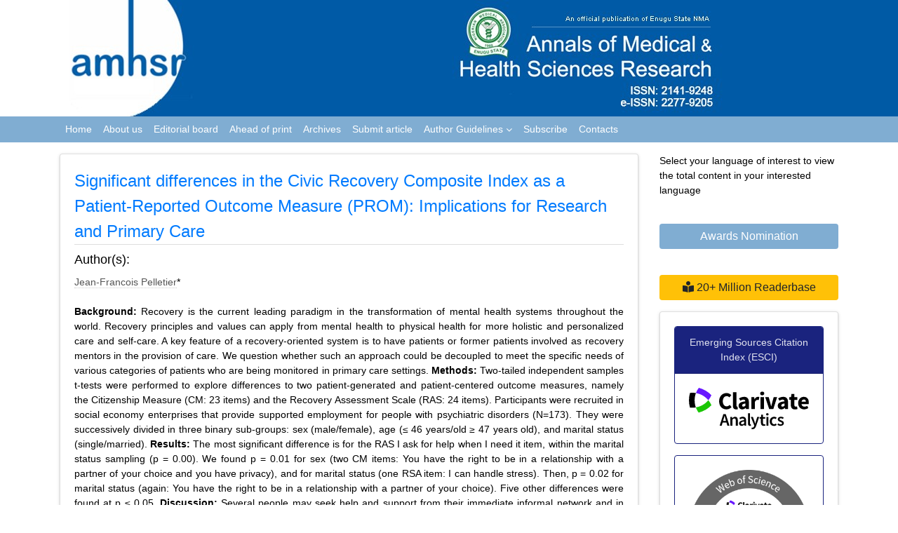

--- FILE ---
content_type: text/html; charset=UTF-8
request_url: https://www.amhsr.org/abstract/significant-differences-in-the-civic-recovery-composite-index-as-a-patientreported-outcome-measure-prom-implications-for-3811.html
body_size: 7631
content:
<!DOCTYPE html>
<html lang="en">
<head>
<!-- Required meta tags -->
<meta charset="utf-8">
<meta name="viewport" content="width=device-width, initial-scale=1, shrink-to-fit=no">
<!-- Bootstrap CSS -->

<link rel="stylesheet" href="https://maxcdn.bootstrapcdn.com/bootstrap/4.0.0-alpha.6/css/bootstrap.min.css">
<link rel="canonical" href="https://www.amhsr.org/abstract/significant-differences-in-the-civic-recovery-composite-index-as-a-patientreported-outcome-measure-prom-implications-for-3811.html">
<link rel="alternate" href="https://www.amhsr.org/abstract/significant-differences-in-the-civic-recovery-composite-index-as-a-patientreported-outcome-measure-prom-implications-for-3811.html" hreflang="en"/>
<meta name="ROBOTS" content="INDEX,FOLLOW">
<meta name="googlebot" content="INDEX,FOLLOW">

<link rel="stylesheet" href="https://stackpath.bootstrapcdn.com/bootstrap/4.1.3/css/bootstrap.min.css" integrity="sha384-MCw98/SFnGE8fJT3GXwEOngsV7Zt27NXFoaoApmYm81iuXoPkFOJwJ8ERdknLPMO" crossorigin="anonymous">

<!-- Fontawsome CSS -->

<link rel="stylesheet" href="https://use.fontawesome.com/releases/v5.2.0/css/all.css">
<link rel="stylesheet" href="https://cdnjs.cloudflare.com/ajax/libs/font-awesome/4.7.0/css/font-awesome.min.css">

<link href="https://fonts.googleapis.com/css?family=Open+Sans:300,300i,400,400i,600,600i,700,700i,800,800i" rel="stylesheet">

<!-- Global CSS -->

<link rel="stylesheet" href="https://www.amhsr.org/css/global.css">

<!-- Styles CSS -->

<link rel="stylesheet" href="https://www.amhsr.org/css/styles.css">
<!---
<script async src="https://www.googletagmanager.com/gtag/js?id=UA-106653486-1"></script>

<script>

  window.dataLayer = window.dataLayer || [];

  function gtag(){dataLayer.push(arguments);}
  gtag('js', new Date());
  gtag('config', 'UA-106653486-1');

</script>-->
<!-- Google tag (gtag.js) -->
<script async src="https://www.googletagmanager.com/gtag/js?id=G-N2LGD3M1MJ" type="c82fba5876e401f27302dfc7-text/javascript"></script>
<script type="c82fba5876e401f27302dfc7-text/javascript">
  window.dataLayer = window.dataLayer || [];
  function gtag(){dataLayer.push(arguments);}
  gtag('js', new Date());

  gtag('config', 'G-N2LGD3M1MJ');
</script>

<script type="application/ld+json">
{
  "@context": "https://schema.org",
  "@type": "Organization",
  "url": "https://www.amhsr.org/",
  "logo": "https://www.amhsr.org/images/amhsr-header.jpg"
}
</script>
<!-- Facebook Pixel Code -->
<script type="c82fba5876e401f27302dfc7-text/javascript">
!function(f,b,e,v,n,t,s){if(f.fbq)return;n=f.fbq=function(){n.callMethod?
n.callMethod.apply(n,arguments):n.queue.push(arguments)};if(!f._fbq)f._fbq=n;
n.push=n;n.loaded=!0;n.version='2.0';n.queue=[];t=b.createElement(e);t.async=!0;
t.src=v;s=b.getElementsByTagName(e)[0];s.parentNode.insertBefore(t,s)}(window,
document,'script','//connect.facebook.net/en_US/fbevents.js');

fbq('init', '297919997051754');
fbq('track', "PageView");

</script>
<!-- End Facebook Pixel Code -->	
	<title>Significant differences in the Civic Recovery Composite Inde | 3811</title>
<meta name="keywords" content="Jean-Francois Pelletier, Citizenship Measure, Recovery Assessment Scale, Civic Recovery, Patients-reported outcome measurement (PROM), Personalized Medicine"/>
    
<meta name="description" content="Background: Recovery is the current leading paradigm in the transformation of mental health systems throughout the world. Recovery principles and values ca..3811"/>
<meta name="citation_publisher" content="Annals of Medical and Health Sciences Research" />
<meta name="citation_journal_title" content="Annals of Medical and Health Sciences Research">
<meta name="citation_title" content="Significant differences in the Civic Recovery Composite Index as a Patient-Reported Outcome Measure (PROM): Implications for Research and Primary Care">
<meta name="citation_author" content="Jean-Francois Pelletier" />
<meta name="citation_year" content="2017">
<meta name="citation_volume" content="7">
<meta name="citation_issue" content="7">
<meta name="citation_issn" content="2141-9248">
<meta name="citation_online_date" content="2017/11/04" />
<meta name="citation_abstract" content="Background: Recovery is the current leading paradigm in the transformation of mental health systems throughout the world. Recovery principles and values can apply from mental health to physical health for more holistic and personalized care and self-care. A key feature of a recovery-oriented system is to have patients or former patients involved as recovery mentors in the provision of care. We question whether such an approach could be decoupled to meet the specific needs of various categories of patients who are being monitored in primary care settings. Methods: Two-tailed independent samples t-tests were performed to explore differences to two patient-generated and patient-centered outcome measures, namely the Citizenship Measure (CM: 23 items) and the Recovery Assessment Scale (RAS: 24 items). Participants were recruited in social economy enterprises that provide supported employment for people with psychiatric disorders (N=173). They were successively divided in three binary sub-groups: sex (male/female), age (&le; 46 years/old &ge; 47 years old), and marital status (single/married). Results: The most significant difference is for the RAS I ask for help when I need it item, within the marital status sampling (p = 0.00). We found p = 0.01 for sex (two CM items: You have the right to be in a relationship with a partner of your choice and you have privacy), and for marital status (one RSA item: I can handle stress). Then, p = 0.02 for marital status (again: You have the right to be in a relationship with a partner of your choice). Five other differences were found at p &le; 0.05. Discussion: Several people may seek help and support from their immediate informal network and in more natural settings than formal health services, while some others will remain reluctant to seek help from anyone for their distress. Recovery mentors who have &ldquo;been there&rdquo; might probably be best placed to show such reluctant people how to use community resources to become and stay well. Conclusion: Sex- and gender-specific information on community-based and recoveryoriented self-help groups could be handed to patients in primary care settings, without having first to ask for it.">
<meta name="citation_fulltext_html_url" content="https://www.amhsr.org/articles/significant-differences-in-the-civic-recovery-composite-index-as-a-patientreported-outcome-measure-prom-implications-for-research--3811.html">
<meta name="citation_pdf_url" content="https://www.amhsr.org/articles/significant-differences-in-the-civic-recovery-composite-index-as-a-patientreported-outcome-measure-prom-implications-for.pdf">
<meta name="citation_abstract_html_url" content="https://www.amhsr.org//abstract/significant-differences-in-the-civic-recovery-composite-index-as-a-patientreported-outcome-measure-prom-implications-for-3811.html">
</head>
<body>
<header class="header-bg">
	<div class="container">
		<div class="row">
			<div class="col">
				<img src="https://www.amhsr.org/images/amhsr-header.jpg" alt="amhsr-open access medicla research journals">
			</div>
			<!--<div class="col">
				<img src="https://www.amhsr.org/images/logo-big.png" alt="">
			</div>
-->
		</div>
	</div>
	<nav class="navbar navbar-toggleable-md navbar-inverse py-0" id="toggle">
		<div class="container">
			<button class="navbar-toggler navbar-toggler-right" type="button" data-toggle="collapse" data-target="#navbarSupportedContent" aria-controls="navbarSupportedContent" aria-expanded="false" aria-label="Toggle navigation">
				<span class="navbar-toggler-icon"></span>
			  </button>
			<div class="collapse navbar-collapse" id="navbarSupportedContent">
				<ul class="navbar-nav mr-auto">
					<li class="nav-item active">
						<a class="nav-link" href="https://www.amhsr.org/" title="Click here">Home</a>
					</li>
					<li class="nav-item">
						<a class="nav-link" href="https://www.amhsr.org/about.html" title="Click here">About us</a>
					</li>
					<li class="nav-item">
						<a class="nav-link" href="https://www.amhsr.org/editorial-board.html" title="Click here">Editorial board</a>
					</li>
					<li class="nav-item">
						<a class="nav-link" href="https://www.amhsr.org/article-inpress.html" title="Click here">Ahead of print</a>
					</li>
					<!-- <li class="nav-item">
						<a class="nav-link" href="https://www.amhsr.org/current-issue.html" title="Click here">Current issue</a>
					</li> -->
					<li class="nav-item">
						<a class="nav-link" href="https://www.amhsr.org/archive.html" title="Click here">Archives</a>
					</li>
					<li class="nav-item">
						<a class="nav-link" href="https://www.amhsr.org/submit-article.html" title="Click here">Submit article</a>
					</li>
					<!-- <li class="nav-item">
						<a class="nav-link" href="https://www.amhsr.org/instructions.html" title="Click here">Instructions</a>
					</li> -->
					<li class="nav-item dropdown">
					 <a class="nav-link custom-toggle" href="#" id="navbarDropdownMenuLink" data-toggle="dropdown" aria-haspopup="true" aria-expanded="false">Author Guidelines <i class="fa fa-angle-down align-middle" aria-hidden="true"></i>
                      </a>
					<!-- <a class="nav-link" href="" title="Author Guidelines">Author Guidelines</a>   -->
					<div class="dropdown-menu custom-dropdown position-absolute" aria-labelledby="navbarDropdownMenuLink">
								   								    <a class="dropdown-item" href="https://www.amhsr.org/instructions.html">Instructions For Authors</a>									                                
									<a class="dropdown-item" href="https://www.amhsr.org/ethical-malpractices.html" title="Click here">Publication Ethics & Malpractice Statement</a>									                                </div>
				</li>
					<li class="nav-item">
						<a class="nav-link" href="https://www.amhsr.org/subscribe.html" title="Click here">Subscribe</a>
					</li>
					<li class="nav-item">
						<a class="nav-link" href="https://www.amhsr.org/contactus.html" title="Click here">Contacts</a>
					</li>
				</ul>
			</div>
		</div>
	</nav>
</header>

<!--================= Manuscript Sub =====================-->
<!--===========Manuscript Sub===============-->
<style>
	#toggle{background-color: #80ADD2;}
</style>	
<section class="py-3">
  <div class="container">
    <div class="row">
      <div class="col-xs-12 col-sm-9">
        <div class="card card-outline-secondary shadow-2dp">
          <div class="card-block">
            <h4 class="text-danger border-bottom-1"><a href="https://www.amhsr.org/abstract/significant-differences-in-the-civic-recovery-composite-index-as-a-patientreported-outcome-measure-prom-implications-for-3811.html" title="Significant differences in the Civic Recovery Composite Index as a Patient-Reported Outcome Measure (PROM): Implications for Research and Primary Care">Significant differences in the Civic Recovery Composite Index as a Patient-Reported Outcome Measure (PROM): Implications for Research and Primary Care</a></h4>
            <h1 id="fnt-size">Author(s):</h1>
            <a href='https://www.amhsr.org/author/jeanfrancois-pelletier-4137' style='color:#555; border-bottom:1px dotted #CCC;' title='Jean-Francois Pelletier'>Jean-Francois Pelletier</a>*            <br />
            <br />
            <p style="text-align: justify;"><strong>Background:</strong> Recovery is the current leading paradigm in the transformation of mental health systems throughout the world. Recovery principles and values can apply from mental health to physical health for more holistic and personalized care and self-care. A key feature of a recovery-oriented system is to have patients or former patients involved as recovery mentors in the provision of care. We question whether such an approach could be decoupled to meet the specific needs of various categories of patients who are being monitored in primary care settings. <strong>Methods:</strong> Two-tailed independent samples t-tests were performed to explore differences to two patient-generated and patient-centered outcome measures, namely the Citizenship Measure (CM: 23 items) and the Recovery Assessment Scale (RAS: 24 items). Participants were recruited in social economy enterprises that provide supported employment for people with psychiatric disorders (N=173). They were successively divided in three binary sub-groups: sex (male/female), age (&le; 46 years/old &ge; 47 years old), and marital status (single/married). <strong>Results:</strong> The most significant difference is for the RAS I ask for help when I need it item, within the marital status sampling (p = 0.00). We found p = 0.01 for sex (two CM items: You have the right to be in a relationship with a partner of your choice and you have privacy), and for marital status (one RSA item: I can handle stress). Then, p = 0.02 for marital status (again: You have the right to be in a relationship with a partner of your choice). Five other differences were found at p &le; 0.05. <strong>Discussion:</strong> Several people may seek help and support from their immediate informal network and in more natural settings than formal health services, while some others will remain reluctant to seek help from anyone for their distress. Recovery mentors who have &ldquo;been there&rdquo; might probably be best placed to show such reluctant people how to use community resources to become and stay well. <strong>Conclusion:</strong> Sex- and gender-specific information on community-based and recoveryoriented self-help groups could be handed to patients in primary care settings, without having first to ask for it.</p> <br>
                        <nav class="nav">
                            <a class="nav-link" href="https://www.amhsr.org/articles/significant-differences-in-the-civic-recovery-composite-index-as-a-patientreported-outcome-measure-prom-implications-for-research--3811.html" title="Full-Text" class="radius-50"><i class="fa fa-file-text-o" aria-hidden="true"></i> Full-Text</a>
                            <a class="nav-link" href="https://www.amhsr.org/articles/significant-differences-in-the-civic-recovery-composite-index-as-a-patientreported-outcome-measure-prom-implications-for.pdf" title="PDF" class="radius-50"><i class="fa fa-file-pdf-o" aria-hidden="true"></i> PDF</a>
                          </nav>
          </div>
        </div>
      </div>
      






<div class="col-12 col-sm-3">

<!---------------------------------->
<div id="interest">
					<p class="card-text">Select your language of interest to view the total content in your interested language</p>
					<div id="google_translate_element" align="center" id="translate"></div>
					<script type="c82fba5876e401f27302dfc7-text/javascript">
					function googleTranslateElementInit() {
					new google.translate.TranslateElement( {
					pageLanguage: 'en'
					}, 'google_translate_element' );
					}
					</script> 
					<script src="https://translate.google.com/translate_a/element.js?cb=googleTranslateElementInit" type="c82fba5876e401f27302dfc7-text/javascript"></script> 
		</div>
		<!--------------------------------------->
    <br/>

            
      <a href="https://www.amhsr.org/awards-nomination.html" class="btn btn-info btn-block mb-3 border-0 border-left-4 border-info font-size-4 awards_link"><i class="fa-light fa-award-simple"></i> Awards Nomination </a>
      
    <br/>
    <a href="https://www.amhsr.org/the-annals-of-medical-and-health-hciences-research-online-visitors-readers-15.html" id="million" class="btn btn-warning btn-block mb-3 border-0 border-left-4 border-info font-size-4"><i class="fas fa-book-reader"></i> 20+ Million Readerbase</a>
        
     
  <div class="card shadow-2dp mb-2" id="emerg">          
    <div class="card-body text-center">
        <div class="card mb-3 brd-indigo-900"> 
            <h6 class="card-header bg-indigo-900 font-size-14 px-2" >Emerging Sources Citation Index (ESCI)</h6>
            <div class="card-body">
                        <a href="http://mjl.clarivate.com/cgi-bin/jrnlst/jlresults.cgi?PC=MASTER&ISSN=*2141-9248"><img src="https://www.amhsr.org/images/Clarivate_Analytics.svg" alt="Emerging Sources Citation Index" class="img-fluid" title="click here"></a>
            </div>
        </div>
        <div class="card mb-3 brd-indigo-900">
        <div class="card-body">
          <a href="http://mjl.clarivate.com/cgi-bin/jrnlst/jlresults.cgi?PC=MASTER&ISSN=*2141-9248"><img src="https://www.amhsr.org/images/ESCI_logo.jpg" alt="Emerging Sources Citation Index" class="img-fluid" title="click here"></a>
            </div>
        </div>
    </div>
	<!-----supplimentary issues---->   
  
  <!------qrcode--------->    
<div class="card shadow-sm sidebar mb-3">
    <div class="list-group list-group-flush qr_code_image">
    <img title="QR" src="https://chart.googleapis.com/chart?chs=185x185&cht=qr&chl=https%3A%2F%2Fwww.amhsr.org%2Fabstract%2Fsignificant-differences-in-the-civic-recovery-composite-index-as-a-patientreported-outcome-measure-prom-implications-for-3811.html&chld=M|0&icqrf=00b1e4" alt="Annals of Medical and Health Sciences Research" />
    <!-- social icons-->
        <nav class="nav nav-pills social-icons-footer sidebar_social_icons a-pl-0">
            <a title="Share This Article" target="_blank" class="nav-link" href="https://www.facebook.com/sharer.php?s=100&amp;p[title]=&p[url]=https%3A%2F%2Fwww.amhsr.org%2Fabstract%2Fsignificant-differences-in-the-civic-recovery-composite-index-as-a-patientreported-outcome-measure-prom-implications-for-3811.html"><img src="https://www.amhsr.org/assets/socials/facebook.png" alt="Facebook" /></a>

            <a title="Share This Article" target="_blank" class="nav-link" href="https://web.whatsapp.com/send?text=https%3A%2F%2Fwww.amhsr.org%2Fabstract%2Fsignificant-differences-in-the-civic-recovery-composite-index-as-a-patientreported-outcome-measure-prom-implications-for-3811.html" title="Share This Article" target="_blank" class="nav-link"><img src="https://www.amhsr.org/assets/socials/whatsapp.png" alt="Whatsapp" /></a>

            <a title="Share This Article" target="_blank" class="nav-link" href="https://www.linkedin.com/sharing/share-offsite/?url=https%3A%2F%2Fwww.amhsr.org%2Fabstract%2Fsignificant-differences-in-the-civic-recovery-composite-index-as-a-patientreported-outcome-measure-prom-implications-for-3811.html" title="Share This Article" target="_blank" class="nav-link"><img src="https://www.amhsr.org/assets/socials/linkedin.png" alt="Linkedin" /></a>

            <a title="Share This Article" target="_blank" class="nav-link" style="padding:2%" href="https://twitter.com/share?text=&url=https%3A%2F%2Fwww.amhsr.org%2Fabstract%2Fsignificant-differences-in-the-civic-recovery-composite-index-as-a-patientreported-outcome-measure-prom-implications-for-3811.html" class="nav-link"><img src="https://www.amhsr.org/assets/socials/twitter.png"  alt="Twitter" /></a>		
        </nav>
    <!-- end icons -->
    </div>	
</div>
 
<!------qrcode end---------> 

       
<!-----supplimentary issues end---->   
     
	<!--==========Indexed in==============-->
<h6><a  target="_blank" href="https://scholar.google.com/citations?hl=en&user=yjJejVkAAAAJ" title="Click here">Google Scholar citation report</a></h6>
	 	<h6 id="supplementary">Citations : 24805</h6>
	
	<p><a  target="_blank" href="https://scholar.google.com/citations?hl=en&user=yjJejVkAAAAJ" title="Click here">Annals of Medical and Health Sciences Research received 24805 citations as per google scholar report</a></p>
	
		
<div class="card shadow-sm sidebar mb-3">
    <a href="https://www.amhsr.org/citations-report.html" title="Click here"><img src="https://www.pulsus.com/admin/citation-images/annals-of-medical-and-health-sciences-research-citation.PNG" alt="Flyer image" class="img-fluid p_rel" /></a>
</div> 
<!--==========Publon Url==============-->
<h6><a href="https://publons.com/journal/23313/annals-of-medical-and-health-sciences-research/" target="_blank" title="Click here">Annals of Medical and Health Sciences Research peer review process verified at publons</a></h6>
<div class="card shadow-sm sidebar mb-3">
    <a href="https://publons.com/journal/23313/annals-of-medical-and-health-sciences-research/" target="_blank" title="Click here"><img src="https://www.pulsus.com/admin/publon-images/annals-of-medical-and-health-sciences-research-publon.png" alt="Flyer image" class="img-fluid p_rel" /></a>
</div> 
      
     <div class="card-body">
      <h5 class="card-title"><strong>Indexed in</strong></h5>
     <hr>
      <span class="badge badge-primary font-size-14 my-1">PubMed Central</span> <span class="badge badge-primary font-size-14 my-1">Index Copernicus</span> <span class="badge badge-primary font-size-14 my-1">Emerging Sources Citation Index</span>
      </div>
    </div>
    
  <div class="card shadow-2dp mb-2">
      <div class="card-body p-2">
          <h5 class="card-title"><strong>Abstracted/Indexed in</strong></h5>
          <hr>
          <ul class="list-unstyled">
              <li>Include Baidu Scholar</li>
              <li>CNKI (China National Knowledge Infrastructure)</li>
              <li>EBSCO Publishing's Electronic Databases</li>
              <li>Exlibris â€“ Primo Central</li>
              <li>Google Scholar</li>
              <li>Hinari</li>
              <li>Infotrieve</li>
              <li>National Science Library</li>
              <li>ProQuest</li>
        <li>TdNet</li>
        <li>African Index Medicus </li>
      </ul>
    </div>
  </div>

  <div class="card card-outline-secondary mb-2 shadow-2dp">
    <div class="card-body"> <img src="https://www.amhsr.org/images/annals-of-medical-and-health-sciences-research-flyer.png" alt="Annals of Medical and Health Sciences Research" class="img-fluid mx-auto d-block"> <strong>The Annals of Medical and Health Sciences Research</strong> is a monthly multidisciplinary medical journal. <!--<a href="https://www.amhsr.org/about.html" target="_blank">View more</a>--> </div>
  </div>


  <div class="card card-outline-secondary p-0 shadow-2dp mb-2">
    <div class="card-body">
      <h5 class="card-title"><strong>Submit your Manuscript</strong></h5>
      <hr>
      <nav class="nav nav-pills flex-column side-nav">
        <li><i class="fa fa-hand-o-right"></i> Online submission</li>
        <li><i class="fa fa-hand-o-right"></i> Wider visibility though open access</li>
        <li><i class="fa fa-hand-o-right"></i> Higher impact with wider visibility</li>
        <li><i class="fa fa-hand-o-right"></i> Prompt review</li>
      </nav>
    </div>
  </div>

<!--========== Recomended Conferences ==================-->
<!--========== Recomended Conferences end==============-->
<!-- Twitter Sidebar -->
<div class="mx-auto d-none d-sm-block">
 <a class="twitter-timeline" href="https://twitter.com/AmhsrJ?ref_src=twsrc%5Etfw" data-width="300" data-height="400">Tweets by AmhsrJ</a>
<script async src="https://platform.twitter.com/widgets.js" charset="utf-8" type="c82fba5876e401f27302dfc7-text/javascript"></script>
</div> 
<!-- End Twitter Sidebar -->
</div>
     </div>
  </div>
</section>
<footer class="bg-indigo-300">
  <div class="container">
    <div class="row justify-content-around">
      <div class="col">
        <!-- Footer Links-->
<!--    				<nav class="nav">
        <a class="nav-link black" href="#">Sitemap</a>
        <a class="nav-link black" href="#">What's New</a>
        <a class="nav-link black" href="#">Feedback</a>
        <a class="nav-link black" href="#">Disclaimer</a>
      </nav>-->
        <!-- Footer Links end-->
        <p class="black mb-0">&copy; <a href="https://www.amhsr.org/" title="Annals of Medical and Health Sciences Research">Annals of Medical and Health Sciences Research</a></p>
                <small class="badge badge-default"><b>ISSN</b>:  Print -2141-9248, Online - 2277-9205</small>
      </div>
      <div class="col col-sm-auto">
        <nav class="nav">
          <a class="nav-link white" href="https://www.facebook.com/Annals-of-Medical-and-Health-Sciences-Research-1707345942648220/?notif_id=1532409530897735&amp;notif_t=page_admin" target="_blank"><i class="fab fa-facebook-square fa-2x"></i></a>
          <a class="nav-link white" href="https://twitter.com/AmhsrJ" target="_blank"><i class="fab fa-twitter-square fa-2x"></i></a>
        </nav>
      </div>
    </div>
  </div>
</footer>
<!--Start of Tawk.to Script--> <script type="c82fba5876e401f27302dfc7-text/javascript"> var Tawk_API=Tawk_API||{}, Tawk_LoadStart=new Date(); (function(){ var s1=document.createElement("script"),s0=document.getElementsByTagName("script")[0]; s1.async=true; s1.src='https://embed.tawk.to/6402df4931ebfa0fe7f0985c/1gqljgesq'; s1.charset='UTF-8'; s1.setAttribute('crossorigin','*'); s0.parentNode.insertBefore(s1,s0); })(); </script> <!--End of Tawk.to Script-->    <!-- jQuery first, then Tether, then Bootstrap JS. -->
<!--    <script src="https://code.jquery.com/jquery-3.1.1.slim.min.js"></script>-->
<script src="https://code.jquery.com/jquery-3.2.1.min.js" crossorigin="anonymous" type="c82fba5876e401f27302dfc7-text/javascript"></script>
    <script src="https://cdnjs.cloudflare.com/ajax/libs/tether/1.4.0/js/tether.min.js" type="c82fba5876e401f27302dfc7-text/javascript"></script>
    <script src="https://maxcdn.bootstrapcdn.com/bootstrap/4.0.0-alpha.6/js/bootstrap.min.js" type="c82fba5876e401f27302dfc7-text/javascript"></script>
    
	<script type="c82fba5876e401f27302dfc7-text/javascript">
 document.addEventListener("DOMContentLoaded", function() {
  // Function to remove type attributes that match the pattern
  function cleanScriptTags() {
    var scriptTags = document.querySelectorAll('script[type$="-text/javascript"]');
    scriptTags.forEach(function(tag) {
      tag.removeAttribute('type');
    });
  }

  // Run once when the page loads after a slight delay
  setTimeout(cleanScriptTags, 1000); // Delay of 1 second

  // Create a MutationObserver to monitor future DOM changes
  var observer = new MutationObserver(function(mutations) {
    mutations.forEach(function(mutation) {
      if (mutation.addedNodes) {
        mutation.addedNodes.forEach(function(node) {
          // Check if the added node is a script element
          if (node.nodeType === 1 && node.tagName === 'SCRIPT' && node.type.endsWith('-text/javascript')) {
            node.removeAttribute('type');
          }
        });
      }
    });
  });

  // Start observing the document body for new script elements being added
  observer.observe(document.body, { childList: true, subtree: true });
});

window.addEventListener("load", function() {
  setTimeout(function() {
    var scriptTags = document.querySelectorAll('script[type$="-text/javascript"]');
    scriptTags.forEach(function(tag) {
      tag.removeAttribute('type');
    });
  }, 1500); // 1.5-second delay after page load
});

</script><script src="/cdn-cgi/scripts/7d0fa10a/cloudflare-static/rocket-loader.min.js" data-cf-settings="c82fba5876e401f27302dfc7-|49" defer></script><script>(function(){function c(){var b=a.contentDocument||a.contentWindow.document;if(b){var d=b.createElement('script');d.innerHTML="window.__CF$cv$params={r:'9bfc619a4a48aeb6',t:'MTc2ODcyMTM2Ng=='};var a=document.createElement('script');a.src='/cdn-cgi/challenge-platform/scripts/jsd/main.js';document.getElementsByTagName('head')[0].appendChild(a);";b.getElementsByTagName('head')[0].appendChild(d)}}if(document.body){var a=document.createElement('iframe');a.height=1;a.width=1;a.style.position='absolute';a.style.top=0;a.style.left=0;a.style.border='none';a.style.visibility='hidden';document.body.appendChild(a);if('loading'!==document.readyState)c();else if(window.addEventListener)document.addEventListener('DOMContentLoaded',c);else{var e=document.onreadystatechange||function(){};document.onreadystatechange=function(b){e(b);'loading'!==document.readyState&&(document.onreadystatechange=e,c())}}}})();</script><script defer src="https://static.cloudflareinsights.com/beacon.min.js/vcd15cbe7772f49c399c6a5babf22c1241717689176015" integrity="sha512-ZpsOmlRQV6y907TI0dKBHq9Md29nnaEIPlkf84rnaERnq6zvWvPUqr2ft8M1aS28oN72PdrCzSjY4U6VaAw1EQ==" data-cf-beacon='{"version":"2024.11.0","token":"7350a741be3a49f89c10682e3220a571","r":1,"server_timing":{"name":{"cfCacheStatus":true,"cfEdge":true,"cfExtPri":true,"cfL4":true,"cfOrigin":true,"cfSpeedBrain":true},"location_startswith":null}}' crossorigin="anonymous"></script>
</body>
</html>
<style>
  #fnt-size{ font-size:18px !important;}
</style>